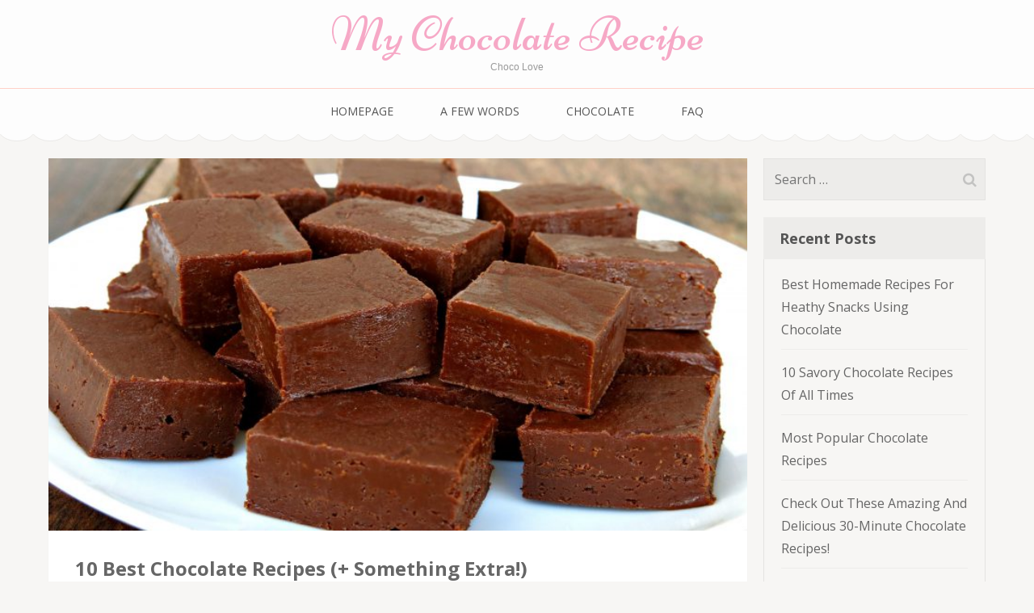

--- FILE ---
content_type: text/html; charset=UTF-8
request_url: https://www.mychocolaterecipe.com/10-best-chocolate-recipes/
body_size: 13908
content:
<!DOCTYPE html>
<html lang="en-US">
<head itemscope itemtype="https://schema.org/WebSite">
<meta charset="UTF-8">
<meta name="viewport" content="width=device-width, initial-scale=1">
<link rel="profile" href="https://gmpg.org/xfn/11">
<link rel="pingback" href="https://www.mychocolaterecipe.com/xmlrpc.php">

<meta name='robots' content='index, follow, max-image-preview:large, max-snippet:-1, max-video-preview:-1' />
	<style>img:is([sizes="auto" i], [sizes^="auto," i]) { contain-intrinsic-size: 3000px 1500px }</style>
	
	<!-- This site is optimized with the Yoast SEO plugin v23.0 - https://yoast.com/wordpress/plugins/seo/ -->
	<title>10 Best Chocolate Recipes (+ Something Extra!) - My Chocolate Recipe</title>
	<link rel="canonical" href="https://www.mychocolaterecipe.com/10-best-chocolate-recipes/" />
	<meta property="og:locale" content="en_US" />
	<meta property="og:type" content="article" />
	<meta property="og:title" content="10 Best Chocolate Recipes (+ Something Extra!) - My Chocolate Recipe" />
	<meta property="og:description" content="It is irrespective of the profile or age of an individual that makes them go weak on their knees for gourmet chocolates.  Chocolate makes several incredible recipes that will not only pamper your taste buds but will fill your heart with joy and pleasure. The paragraphs underneath shall discuss a &hellip;" />
	<meta property="og:url" content="https://www.mychocolaterecipe.com/10-best-chocolate-recipes/" />
	<meta property="og:site_name" content="My Chocolate Recipe" />
	<meta property="article:published_time" content="2017-04-02T04:00:31+00:00" />
	<meta property="article:modified_time" content="2025-04-27T09:08:09+00:00" />
	<meta property="og:image" content="https://www.mychocolaterecipe.com/wp-content/uploads/2017/02/Chocolate-Fudge.jpg" />
	<meta property="og:image:width" content="2800" />
	<meta property="og:image:height" content="1574" />
	<meta property="og:image:type" content="image/jpeg" />
	<meta name="author" content="ChocolateLover" />
	<meta name="twitter:card" content="summary_large_image" />
	<meta name="twitter:label1" content="Written by" />
	<meta name="twitter:data1" content="ChocolateLover" />
	<meta name="twitter:label2" content="Est. reading time" />
	<meta name="twitter:data2" content="3 minutes" />
	<script type="application/ld+json" class="yoast-schema-graph">{"@context":"https://schema.org","@graph":[{"@type":"WebPage","@id":"https://www.mychocolaterecipe.com/10-best-chocolate-recipes/","url":"https://www.mychocolaterecipe.com/10-best-chocolate-recipes/","name":"10 Best Chocolate Recipes (+ Something Extra!) - My Chocolate Recipe","isPartOf":{"@id":"https://www.mychocolaterecipe.com/#website"},"primaryImageOfPage":{"@id":"https://www.mychocolaterecipe.com/10-best-chocolate-recipes/#primaryimage"},"image":{"@id":"https://www.mychocolaterecipe.com/10-best-chocolate-recipes/#primaryimage"},"thumbnailUrl":"https://www.mychocolaterecipe.com/wp-content/uploads/2017/02/Chocolate-Fudge.jpg","datePublished":"2017-04-02T04:00:31+00:00","dateModified":"2025-04-27T09:08:09+00:00","author":{"@id":"https://www.mychocolaterecipe.com/#/schema/person/defb8c2f07c8561ba8c8630647aed23e"},"breadcrumb":{"@id":"https://www.mychocolaterecipe.com/10-best-chocolate-recipes/#breadcrumb"},"inLanguage":"en-US","potentialAction":[{"@type":"ReadAction","target":["https://www.mychocolaterecipe.com/10-best-chocolate-recipes/"]}]},{"@type":"ImageObject","inLanguage":"en-US","@id":"https://www.mychocolaterecipe.com/10-best-chocolate-recipes/#primaryimage","url":"https://www.mychocolaterecipe.com/wp-content/uploads/2017/02/Chocolate-Fudge.jpg","contentUrl":"https://www.mychocolaterecipe.com/wp-content/uploads/2017/02/Chocolate-Fudge.jpg","width":2800,"height":1574},{"@type":"BreadcrumbList","@id":"https://www.mychocolaterecipe.com/10-best-chocolate-recipes/#breadcrumb","itemListElement":[{"@type":"ListItem","position":1,"name":"Home","item":"https://www.mychocolaterecipe.com/"},{"@type":"ListItem","position":2,"name":"10 Best Chocolate Recipes (+ Something Extra!)"}]},{"@type":"WebSite","@id":"https://www.mychocolaterecipe.com/#website","url":"https://www.mychocolaterecipe.com/","name":"My Chocolate Recipe","description":"Choco Love","potentialAction":[{"@type":"SearchAction","target":{"@type":"EntryPoint","urlTemplate":"https://www.mychocolaterecipe.com/?s={search_term_string}"},"query-input":"required name=search_term_string"}],"inLanguage":"en-US"},{"@type":"Person","@id":"https://www.mychocolaterecipe.com/#/schema/person/defb8c2f07c8561ba8c8630647aed23e","name":"ChocolateLover","image":{"@type":"ImageObject","inLanguage":"en-US","@id":"https://www.mychocolaterecipe.com/#/schema/person/image/","url":"https://www.mychocolaterecipe.com/wp-content/uploads/2017/01/chocolate-lover-150x150.jpg","contentUrl":"https://www.mychocolaterecipe.com/wp-content/uploads/2017/01/chocolate-lover-150x150.jpg","caption":"ChocolateLover"},"description":"If you have somehow managed to reach here, we bet you love chocolates! Anyway, who doesn’t! When you love something, you want to know all about it, you want to gain all the knowledge you can about that particular thing. And when it’s chocolate, the temptations are doubled.","url":"https://www.mychocolaterecipe.com/author/chocolatelover/"}]}</script>
	<!-- / Yoast SEO plugin. -->


<link rel='dns-prefetch' href='//fonts.googleapis.com' />
<link rel="alternate" type="application/rss+xml" title="My Chocolate Recipe &raquo; Feed" href="https://www.mychocolaterecipe.com/feed/" />
<link rel="alternate" type="application/rss+xml" title="My Chocolate Recipe &raquo; Comments Feed" href="https://www.mychocolaterecipe.com/comments/feed/" />
<script type="text/javascript">
/* <![CDATA[ */
window._wpemojiSettings = {"baseUrl":"https:\/\/s.w.org\/images\/core\/emoji\/16.0.1\/72x72\/","ext":".png","svgUrl":"https:\/\/s.w.org\/images\/core\/emoji\/16.0.1\/svg\/","svgExt":".svg","source":{"concatemoji":"https:\/\/www.mychocolaterecipe.com\/wp-includes\/js\/wp-emoji-release.min.js?ver=6.8.3"}};
/*! This file is auto-generated */
!function(s,n){var o,i,e;function c(e){try{var t={supportTests:e,timestamp:(new Date).valueOf()};sessionStorage.setItem(o,JSON.stringify(t))}catch(e){}}function p(e,t,n){e.clearRect(0,0,e.canvas.width,e.canvas.height),e.fillText(t,0,0);var t=new Uint32Array(e.getImageData(0,0,e.canvas.width,e.canvas.height).data),a=(e.clearRect(0,0,e.canvas.width,e.canvas.height),e.fillText(n,0,0),new Uint32Array(e.getImageData(0,0,e.canvas.width,e.canvas.height).data));return t.every(function(e,t){return e===a[t]})}function u(e,t){e.clearRect(0,0,e.canvas.width,e.canvas.height),e.fillText(t,0,0);for(var n=e.getImageData(16,16,1,1),a=0;a<n.data.length;a++)if(0!==n.data[a])return!1;return!0}function f(e,t,n,a){switch(t){case"flag":return n(e,"\ud83c\udff3\ufe0f\u200d\u26a7\ufe0f","\ud83c\udff3\ufe0f\u200b\u26a7\ufe0f")?!1:!n(e,"\ud83c\udde8\ud83c\uddf6","\ud83c\udde8\u200b\ud83c\uddf6")&&!n(e,"\ud83c\udff4\udb40\udc67\udb40\udc62\udb40\udc65\udb40\udc6e\udb40\udc67\udb40\udc7f","\ud83c\udff4\u200b\udb40\udc67\u200b\udb40\udc62\u200b\udb40\udc65\u200b\udb40\udc6e\u200b\udb40\udc67\u200b\udb40\udc7f");case"emoji":return!a(e,"\ud83e\udedf")}return!1}function g(e,t,n,a){var r="undefined"!=typeof WorkerGlobalScope&&self instanceof WorkerGlobalScope?new OffscreenCanvas(300,150):s.createElement("canvas"),o=r.getContext("2d",{willReadFrequently:!0}),i=(o.textBaseline="top",o.font="600 32px Arial",{});return e.forEach(function(e){i[e]=t(o,e,n,a)}),i}function t(e){var t=s.createElement("script");t.src=e,t.defer=!0,s.head.appendChild(t)}"undefined"!=typeof Promise&&(o="wpEmojiSettingsSupports",i=["flag","emoji"],n.supports={everything:!0,everythingExceptFlag:!0},e=new Promise(function(e){s.addEventListener("DOMContentLoaded",e,{once:!0})}),new Promise(function(t){var n=function(){try{var e=JSON.parse(sessionStorage.getItem(o));if("object"==typeof e&&"number"==typeof e.timestamp&&(new Date).valueOf()<e.timestamp+604800&&"object"==typeof e.supportTests)return e.supportTests}catch(e){}return null}();if(!n){if("undefined"!=typeof Worker&&"undefined"!=typeof OffscreenCanvas&&"undefined"!=typeof URL&&URL.createObjectURL&&"undefined"!=typeof Blob)try{var e="postMessage("+g.toString()+"("+[JSON.stringify(i),f.toString(),p.toString(),u.toString()].join(",")+"));",a=new Blob([e],{type:"text/javascript"}),r=new Worker(URL.createObjectURL(a),{name:"wpTestEmojiSupports"});return void(r.onmessage=function(e){c(n=e.data),r.terminate(),t(n)})}catch(e){}c(n=g(i,f,p,u))}t(n)}).then(function(e){for(var t in e)n.supports[t]=e[t],n.supports.everything=n.supports.everything&&n.supports[t],"flag"!==t&&(n.supports.everythingExceptFlag=n.supports.everythingExceptFlag&&n.supports[t]);n.supports.everythingExceptFlag=n.supports.everythingExceptFlag&&!n.supports.flag,n.DOMReady=!1,n.readyCallback=function(){n.DOMReady=!0}}).then(function(){return e}).then(function(){var e;n.supports.everything||(n.readyCallback(),(e=n.source||{}).concatemoji?t(e.concatemoji):e.wpemoji&&e.twemoji&&(t(e.twemoji),t(e.wpemoji)))}))}((window,document),window._wpemojiSettings);
/* ]]> */
</script>
<style id='wp-emoji-styles-inline-css' type='text/css'>

	img.wp-smiley, img.emoji {
		display: inline !important;
		border: none !important;
		box-shadow: none !important;
		height: 1em !important;
		width: 1em !important;
		margin: 0 0.07em !important;
		vertical-align: -0.1em !important;
		background: none !important;
		padding: 0 !important;
	}
</style>
<link rel='stylesheet' id='wp-block-library-css' href='https://www.mychocolaterecipe.com/wp-includes/css/dist/block-library/style.min.css?ver=6.8.3' type='text/css' media='all' />
<style id='classic-theme-styles-inline-css' type='text/css'>
/*! This file is auto-generated */
.wp-block-button__link{color:#fff;background-color:#32373c;border-radius:9999px;box-shadow:none;text-decoration:none;padding:calc(.667em + 2px) calc(1.333em + 2px);font-size:1.125em}.wp-block-file__button{background:#32373c;color:#fff;text-decoration:none}
</style>
<style id='global-styles-inline-css' type='text/css'>
:root{--wp--preset--aspect-ratio--square: 1;--wp--preset--aspect-ratio--4-3: 4/3;--wp--preset--aspect-ratio--3-4: 3/4;--wp--preset--aspect-ratio--3-2: 3/2;--wp--preset--aspect-ratio--2-3: 2/3;--wp--preset--aspect-ratio--16-9: 16/9;--wp--preset--aspect-ratio--9-16: 9/16;--wp--preset--color--black: #000000;--wp--preset--color--cyan-bluish-gray: #abb8c3;--wp--preset--color--white: #ffffff;--wp--preset--color--pale-pink: #f78da7;--wp--preset--color--vivid-red: #cf2e2e;--wp--preset--color--luminous-vivid-orange: #ff6900;--wp--preset--color--luminous-vivid-amber: #fcb900;--wp--preset--color--light-green-cyan: #7bdcb5;--wp--preset--color--vivid-green-cyan: #00d084;--wp--preset--color--pale-cyan-blue: #8ed1fc;--wp--preset--color--vivid-cyan-blue: #0693e3;--wp--preset--color--vivid-purple: #9b51e0;--wp--preset--gradient--vivid-cyan-blue-to-vivid-purple: linear-gradient(135deg,rgba(6,147,227,1) 0%,rgb(155,81,224) 100%);--wp--preset--gradient--light-green-cyan-to-vivid-green-cyan: linear-gradient(135deg,rgb(122,220,180) 0%,rgb(0,208,130) 100%);--wp--preset--gradient--luminous-vivid-amber-to-luminous-vivid-orange: linear-gradient(135deg,rgba(252,185,0,1) 0%,rgba(255,105,0,1) 100%);--wp--preset--gradient--luminous-vivid-orange-to-vivid-red: linear-gradient(135deg,rgba(255,105,0,1) 0%,rgb(207,46,46) 100%);--wp--preset--gradient--very-light-gray-to-cyan-bluish-gray: linear-gradient(135deg,rgb(238,238,238) 0%,rgb(169,184,195) 100%);--wp--preset--gradient--cool-to-warm-spectrum: linear-gradient(135deg,rgb(74,234,220) 0%,rgb(151,120,209) 20%,rgb(207,42,186) 40%,rgb(238,44,130) 60%,rgb(251,105,98) 80%,rgb(254,248,76) 100%);--wp--preset--gradient--blush-light-purple: linear-gradient(135deg,rgb(255,206,236) 0%,rgb(152,150,240) 100%);--wp--preset--gradient--blush-bordeaux: linear-gradient(135deg,rgb(254,205,165) 0%,rgb(254,45,45) 50%,rgb(107,0,62) 100%);--wp--preset--gradient--luminous-dusk: linear-gradient(135deg,rgb(255,203,112) 0%,rgb(199,81,192) 50%,rgb(65,88,208) 100%);--wp--preset--gradient--pale-ocean: linear-gradient(135deg,rgb(255,245,203) 0%,rgb(182,227,212) 50%,rgb(51,167,181) 100%);--wp--preset--gradient--electric-grass: linear-gradient(135deg,rgb(202,248,128) 0%,rgb(113,206,126) 100%);--wp--preset--gradient--midnight: linear-gradient(135deg,rgb(2,3,129) 0%,rgb(40,116,252) 100%);--wp--preset--font-size--small: 13px;--wp--preset--font-size--medium: 20px;--wp--preset--font-size--large: 36px;--wp--preset--font-size--x-large: 42px;--wp--preset--spacing--20: 0.44rem;--wp--preset--spacing--30: 0.67rem;--wp--preset--spacing--40: 1rem;--wp--preset--spacing--50: 1.5rem;--wp--preset--spacing--60: 2.25rem;--wp--preset--spacing--70: 3.38rem;--wp--preset--spacing--80: 5.06rem;--wp--preset--shadow--natural: 6px 6px 9px rgba(0, 0, 0, 0.2);--wp--preset--shadow--deep: 12px 12px 50px rgba(0, 0, 0, 0.4);--wp--preset--shadow--sharp: 6px 6px 0px rgba(0, 0, 0, 0.2);--wp--preset--shadow--outlined: 6px 6px 0px -3px rgba(255, 255, 255, 1), 6px 6px rgba(0, 0, 0, 1);--wp--preset--shadow--crisp: 6px 6px 0px rgba(0, 0, 0, 1);}:where(.is-layout-flex){gap: 0.5em;}:where(.is-layout-grid){gap: 0.5em;}body .is-layout-flex{display: flex;}.is-layout-flex{flex-wrap: wrap;align-items: center;}.is-layout-flex > :is(*, div){margin: 0;}body .is-layout-grid{display: grid;}.is-layout-grid > :is(*, div){margin: 0;}:where(.wp-block-columns.is-layout-flex){gap: 2em;}:where(.wp-block-columns.is-layout-grid){gap: 2em;}:where(.wp-block-post-template.is-layout-flex){gap: 1.25em;}:where(.wp-block-post-template.is-layout-grid){gap: 1.25em;}.has-black-color{color: var(--wp--preset--color--black) !important;}.has-cyan-bluish-gray-color{color: var(--wp--preset--color--cyan-bluish-gray) !important;}.has-white-color{color: var(--wp--preset--color--white) !important;}.has-pale-pink-color{color: var(--wp--preset--color--pale-pink) !important;}.has-vivid-red-color{color: var(--wp--preset--color--vivid-red) !important;}.has-luminous-vivid-orange-color{color: var(--wp--preset--color--luminous-vivid-orange) !important;}.has-luminous-vivid-amber-color{color: var(--wp--preset--color--luminous-vivid-amber) !important;}.has-light-green-cyan-color{color: var(--wp--preset--color--light-green-cyan) !important;}.has-vivid-green-cyan-color{color: var(--wp--preset--color--vivid-green-cyan) !important;}.has-pale-cyan-blue-color{color: var(--wp--preset--color--pale-cyan-blue) !important;}.has-vivid-cyan-blue-color{color: var(--wp--preset--color--vivid-cyan-blue) !important;}.has-vivid-purple-color{color: var(--wp--preset--color--vivid-purple) !important;}.has-black-background-color{background-color: var(--wp--preset--color--black) !important;}.has-cyan-bluish-gray-background-color{background-color: var(--wp--preset--color--cyan-bluish-gray) !important;}.has-white-background-color{background-color: var(--wp--preset--color--white) !important;}.has-pale-pink-background-color{background-color: var(--wp--preset--color--pale-pink) !important;}.has-vivid-red-background-color{background-color: var(--wp--preset--color--vivid-red) !important;}.has-luminous-vivid-orange-background-color{background-color: var(--wp--preset--color--luminous-vivid-orange) !important;}.has-luminous-vivid-amber-background-color{background-color: var(--wp--preset--color--luminous-vivid-amber) !important;}.has-light-green-cyan-background-color{background-color: var(--wp--preset--color--light-green-cyan) !important;}.has-vivid-green-cyan-background-color{background-color: var(--wp--preset--color--vivid-green-cyan) !important;}.has-pale-cyan-blue-background-color{background-color: var(--wp--preset--color--pale-cyan-blue) !important;}.has-vivid-cyan-blue-background-color{background-color: var(--wp--preset--color--vivid-cyan-blue) !important;}.has-vivid-purple-background-color{background-color: var(--wp--preset--color--vivid-purple) !important;}.has-black-border-color{border-color: var(--wp--preset--color--black) !important;}.has-cyan-bluish-gray-border-color{border-color: var(--wp--preset--color--cyan-bluish-gray) !important;}.has-white-border-color{border-color: var(--wp--preset--color--white) !important;}.has-pale-pink-border-color{border-color: var(--wp--preset--color--pale-pink) !important;}.has-vivid-red-border-color{border-color: var(--wp--preset--color--vivid-red) !important;}.has-luminous-vivid-orange-border-color{border-color: var(--wp--preset--color--luminous-vivid-orange) !important;}.has-luminous-vivid-amber-border-color{border-color: var(--wp--preset--color--luminous-vivid-amber) !important;}.has-light-green-cyan-border-color{border-color: var(--wp--preset--color--light-green-cyan) !important;}.has-vivid-green-cyan-border-color{border-color: var(--wp--preset--color--vivid-green-cyan) !important;}.has-pale-cyan-blue-border-color{border-color: var(--wp--preset--color--pale-cyan-blue) !important;}.has-vivid-cyan-blue-border-color{border-color: var(--wp--preset--color--vivid-cyan-blue) !important;}.has-vivid-purple-border-color{border-color: var(--wp--preset--color--vivid-purple) !important;}.has-vivid-cyan-blue-to-vivid-purple-gradient-background{background: var(--wp--preset--gradient--vivid-cyan-blue-to-vivid-purple) !important;}.has-light-green-cyan-to-vivid-green-cyan-gradient-background{background: var(--wp--preset--gradient--light-green-cyan-to-vivid-green-cyan) !important;}.has-luminous-vivid-amber-to-luminous-vivid-orange-gradient-background{background: var(--wp--preset--gradient--luminous-vivid-amber-to-luminous-vivid-orange) !important;}.has-luminous-vivid-orange-to-vivid-red-gradient-background{background: var(--wp--preset--gradient--luminous-vivid-orange-to-vivid-red) !important;}.has-very-light-gray-to-cyan-bluish-gray-gradient-background{background: var(--wp--preset--gradient--very-light-gray-to-cyan-bluish-gray) !important;}.has-cool-to-warm-spectrum-gradient-background{background: var(--wp--preset--gradient--cool-to-warm-spectrum) !important;}.has-blush-light-purple-gradient-background{background: var(--wp--preset--gradient--blush-light-purple) !important;}.has-blush-bordeaux-gradient-background{background: var(--wp--preset--gradient--blush-bordeaux) !important;}.has-luminous-dusk-gradient-background{background: var(--wp--preset--gradient--luminous-dusk) !important;}.has-pale-ocean-gradient-background{background: var(--wp--preset--gradient--pale-ocean) !important;}.has-electric-grass-gradient-background{background: var(--wp--preset--gradient--electric-grass) !important;}.has-midnight-gradient-background{background: var(--wp--preset--gradient--midnight) !important;}.has-small-font-size{font-size: var(--wp--preset--font-size--small) !important;}.has-medium-font-size{font-size: var(--wp--preset--font-size--medium) !important;}.has-large-font-size{font-size: var(--wp--preset--font-size--large) !important;}.has-x-large-font-size{font-size: var(--wp--preset--font-size--x-large) !important;}
:where(.wp-block-post-template.is-layout-flex){gap: 1.25em;}:where(.wp-block-post-template.is-layout-grid){gap: 1.25em;}
:where(.wp-block-columns.is-layout-flex){gap: 2em;}:where(.wp-block-columns.is-layout-grid){gap: 2em;}
:root :where(.wp-block-pullquote){font-size: 1.5em;line-height: 1.6;}
</style>
<link rel='stylesheet' id='lptw-style-css' href='https://www.mychocolaterecipe.com/wp-content/plugins/advanced-recent-posts/lptw-recent-posts.css?ver=6.8.3' type='text/css' media='all' />
<link rel='stylesheet' id='ppress-frontend-css' href='https://www.mychocolaterecipe.com/wp-content/plugins/wp-user-avatar/assets/css/frontend.min.css?ver=4.15.11' type='text/css' media='all' />
<link rel='stylesheet' id='ppress-flatpickr-css' href='https://www.mychocolaterecipe.com/wp-content/plugins/wp-user-avatar/assets/flatpickr/flatpickr.min.css?ver=4.15.11' type='text/css' media='all' />
<link rel='stylesheet' id='ppress-select2-css' href='https://www.mychocolaterecipe.com/wp-content/plugins/wp-user-avatar/assets/select2/select2.min.css?ver=6.8.3' type='text/css' media='all' />
<link rel='stylesheet' id='animate-css' href='https://www.mychocolaterecipe.com/wp-content/themes/bakes-and-cakes/css/animate.min.css?ver=6.8.3' type='text/css' media='all' />
<link rel='stylesheet' id='owl-carousel-css' href='https://www.mychocolaterecipe.com/wp-content/themes/bakes-and-cakes/css/owl.carousel.min.css?ver=6.8.3' type='text/css' media='all' />
<link rel='stylesheet' id='bakes-and-cakes-google-fonts-css' href='https://fonts.googleapis.com/css?family=Open+Sans%3A400%2C400italic%2C700%7CNiconne&#038;ver=6.8.3#038;display=fallback' type='text/css' media='all' />
<link rel='stylesheet' id='bakes-and-cakes-style-css' href='https://www.mychocolaterecipe.com/wp-content/themes/bakes-and-cakes/style.css?ver=1.2.6' type='text/css' media='all' />
<script type="text/javascript" src="https://www.mychocolaterecipe.com/wp-includes/js/jquery/jquery.min.js?ver=3.7.1" id="jquery-core-js"></script>
<script type="text/javascript" src="https://www.mychocolaterecipe.com/wp-includes/js/jquery/jquery-migrate.min.js?ver=3.4.1" id="jquery-migrate-js"></script>
<script type="text/javascript" src="https://www.mychocolaterecipe.com/wp-content/plugins/wp-user-avatar/assets/flatpickr/flatpickr.min.js?ver=4.15.11" id="ppress-flatpickr-js"></script>
<script type="text/javascript" src="https://www.mychocolaterecipe.com/wp-content/plugins/wp-user-avatar/assets/select2/select2.min.js?ver=4.15.11" id="ppress-select2-js"></script>
<link rel="https://api.w.org/" href="https://www.mychocolaterecipe.com/wp-json/" /><link rel="alternate" title="JSON" type="application/json" href="https://www.mychocolaterecipe.com/wp-json/wp/v2/posts/55" /><link rel="EditURI" type="application/rsd+xml" title="RSD" href="https://www.mychocolaterecipe.com/xmlrpc.php?rsd" />
<link rel='shortlink' href='https://www.mychocolaterecipe.com/?p=55' />
<link rel="alternate" title="oEmbed (JSON)" type="application/json+oembed" href="https://www.mychocolaterecipe.com/wp-json/oembed/1.0/embed?url=https%3A%2F%2Fwww.mychocolaterecipe.com%2F10-best-chocolate-recipes%2F" />
<link rel="alternate" title="oEmbed (XML)" type="text/xml+oembed" href="https://www.mychocolaterecipe.com/wp-json/oembed/1.0/embed?url=https%3A%2F%2Fwww.mychocolaterecipe.com%2F10-best-chocolate-recipes%2F&#038;format=xml" />
<style type="text/css">.recentcomments a{display:inline !important;padding:0 !important;margin:0 !important;}</style><style type="text/css">.saboxplugin-wrap{-webkit-box-sizing:border-box;-moz-box-sizing:border-box;-ms-box-sizing:border-box;box-sizing:border-box;border:1px solid #eee;width:100%;clear:both;display:block;overflow:hidden;word-wrap:break-word;position:relative}.saboxplugin-wrap .saboxplugin-gravatar{float:left;padding:0 20px 20px 20px}.saboxplugin-wrap .saboxplugin-gravatar img{max-width:100px;height:auto;border-radius:0;}.saboxplugin-wrap .saboxplugin-authorname{font-size:18px;line-height:1;margin:20px 0 0 20px;display:block}.saboxplugin-wrap .saboxplugin-authorname a{text-decoration:none}.saboxplugin-wrap .saboxplugin-authorname a:focus{outline:0}.saboxplugin-wrap .saboxplugin-desc{display:block;margin:5px 20px}.saboxplugin-wrap .saboxplugin-desc a{text-decoration:underline}.saboxplugin-wrap .saboxplugin-desc p{margin:5px 0 12px}.saboxplugin-wrap .saboxplugin-web{margin:0 20px 15px;text-align:left}.saboxplugin-wrap .sab-web-position{text-align:right}.saboxplugin-wrap .saboxplugin-web a{color:#ccc;text-decoration:none}.saboxplugin-wrap .saboxplugin-socials{position:relative;display:block;background:#fcfcfc;padding:5px;border-top:1px solid #eee}.saboxplugin-wrap .saboxplugin-socials a svg{width:20px;height:20px}.saboxplugin-wrap .saboxplugin-socials a svg .st2{fill:#fff; transform-origin:center center;}.saboxplugin-wrap .saboxplugin-socials a svg .st1{fill:rgba(0,0,0,.3)}.saboxplugin-wrap .saboxplugin-socials a:hover{opacity:.8;-webkit-transition:opacity .4s;-moz-transition:opacity .4s;-o-transition:opacity .4s;transition:opacity .4s;box-shadow:none!important;-webkit-box-shadow:none!important}.saboxplugin-wrap .saboxplugin-socials .saboxplugin-icon-color{box-shadow:none;padding:0;border:0;-webkit-transition:opacity .4s;-moz-transition:opacity .4s;-o-transition:opacity .4s;transition:opacity .4s;display:inline-block;color:#fff;font-size:0;text-decoration:inherit;margin:5px;-webkit-border-radius:0;-moz-border-radius:0;-ms-border-radius:0;-o-border-radius:0;border-radius:0;overflow:hidden}.saboxplugin-wrap .saboxplugin-socials .saboxplugin-icon-grey{text-decoration:inherit;box-shadow:none;position:relative;display:-moz-inline-stack;display:inline-block;vertical-align:middle;zoom:1;margin:10px 5px;color:#444;fill:#444}.clearfix:after,.clearfix:before{content:' ';display:table;line-height:0;clear:both}.ie7 .clearfix{zoom:1}.saboxplugin-socials.sabox-colored .saboxplugin-icon-color .sab-twitch{border-color:#38245c}.saboxplugin-socials.sabox-colored .saboxplugin-icon-color .sab-addthis{border-color:#e91c00}.saboxplugin-socials.sabox-colored .saboxplugin-icon-color .sab-behance{border-color:#003eb0}.saboxplugin-socials.sabox-colored .saboxplugin-icon-color .sab-delicious{border-color:#06c}.saboxplugin-socials.sabox-colored .saboxplugin-icon-color .sab-deviantart{border-color:#036824}.saboxplugin-socials.sabox-colored .saboxplugin-icon-color .sab-digg{border-color:#00327c}.saboxplugin-socials.sabox-colored .saboxplugin-icon-color .sab-dribbble{border-color:#ba1655}.saboxplugin-socials.sabox-colored .saboxplugin-icon-color .sab-facebook{border-color:#1e2e4f}.saboxplugin-socials.sabox-colored .saboxplugin-icon-color .sab-flickr{border-color:#003576}.saboxplugin-socials.sabox-colored .saboxplugin-icon-color .sab-github{border-color:#264874}.saboxplugin-socials.sabox-colored .saboxplugin-icon-color .sab-google{border-color:#0b51c5}.saboxplugin-socials.sabox-colored .saboxplugin-icon-color .sab-googleplus{border-color:#96271a}.saboxplugin-socials.sabox-colored .saboxplugin-icon-color .sab-html5{border-color:#902e13}.saboxplugin-socials.sabox-colored .saboxplugin-icon-color .sab-instagram{border-color:#1630aa}.saboxplugin-socials.sabox-colored .saboxplugin-icon-color .sab-linkedin{border-color:#00344f}.saboxplugin-socials.sabox-colored .saboxplugin-icon-color .sab-pinterest{border-color:#5b040e}.saboxplugin-socials.sabox-colored .saboxplugin-icon-color .sab-reddit{border-color:#992900}.saboxplugin-socials.sabox-colored .saboxplugin-icon-color .sab-rss{border-color:#a43b0a}.saboxplugin-socials.sabox-colored .saboxplugin-icon-color .sab-sharethis{border-color:#5d8420}.saboxplugin-socials.sabox-colored .saboxplugin-icon-color .sab-skype{border-color:#00658a}.saboxplugin-socials.sabox-colored .saboxplugin-icon-color .sab-soundcloud{border-color:#995200}.saboxplugin-socials.sabox-colored .saboxplugin-icon-color .sab-spotify{border-color:#0f612c}.saboxplugin-socials.sabox-colored .saboxplugin-icon-color .sab-stackoverflow{border-color:#a95009}.saboxplugin-socials.sabox-colored .saboxplugin-icon-color .sab-steam{border-color:#006388}.saboxplugin-socials.sabox-colored .saboxplugin-icon-color .sab-user_email{border-color:#b84e05}.saboxplugin-socials.sabox-colored .saboxplugin-icon-color .sab-stumbleUpon{border-color:#9b280e}.saboxplugin-socials.sabox-colored .saboxplugin-icon-color .sab-tumblr{border-color:#10151b}.saboxplugin-socials.sabox-colored .saboxplugin-icon-color .sab-twitter{border-color:#0967a0}.saboxplugin-socials.sabox-colored .saboxplugin-icon-color .sab-vimeo{border-color:#0d7091}.saboxplugin-socials.sabox-colored .saboxplugin-icon-color .sab-windows{border-color:#003f71}.saboxplugin-socials.sabox-colored .saboxplugin-icon-color .sab-whatsapp{border-color:#003f71}.saboxplugin-socials.sabox-colored .saboxplugin-icon-color .sab-wordpress{border-color:#0f3647}.saboxplugin-socials.sabox-colored .saboxplugin-icon-color .sab-yahoo{border-color:#14002d}.saboxplugin-socials.sabox-colored .saboxplugin-icon-color .sab-youtube{border-color:#900}.saboxplugin-socials.sabox-colored .saboxplugin-icon-color .sab-xing{border-color:#000202}.saboxplugin-socials.sabox-colored .saboxplugin-icon-color .sab-mixcloud{border-color:#2475a0}.saboxplugin-socials.sabox-colored .saboxplugin-icon-color .sab-vk{border-color:#243549}.saboxplugin-socials.sabox-colored .saboxplugin-icon-color .sab-medium{border-color:#00452c}.saboxplugin-socials.sabox-colored .saboxplugin-icon-color .sab-quora{border-color:#420e00}.saboxplugin-socials.sabox-colored .saboxplugin-icon-color .sab-meetup{border-color:#9b181c}.saboxplugin-socials.sabox-colored .saboxplugin-icon-color .sab-goodreads{border-color:#000}.saboxplugin-socials.sabox-colored .saboxplugin-icon-color .sab-snapchat{border-color:#999700}.saboxplugin-socials.sabox-colored .saboxplugin-icon-color .sab-500px{border-color:#00557f}.saboxplugin-socials.sabox-colored .saboxplugin-icon-color .sab-mastodont{border-color:#185886}.sabox-plus-item{margin-bottom:20px}@media screen and (max-width:480px){.saboxplugin-wrap{text-align:center}.saboxplugin-wrap .saboxplugin-gravatar{float:none;padding:20px 0;text-align:center;margin:0 auto;display:block}.saboxplugin-wrap .saboxplugin-gravatar img{float:none;display:inline-block;display:-moz-inline-stack;vertical-align:middle;zoom:1}.saboxplugin-wrap .saboxplugin-desc{margin:0 10px 20px;text-align:center}.saboxplugin-wrap .saboxplugin-authorname{text-align:center;margin:10px 0 20px}}body .saboxplugin-authorname a,body .saboxplugin-authorname a:hover{box-shadow:none;-webkit-box-shadow:none}a.sab-profile-edit{font-size:16px!important;line-height:1!important}.sab-edit-settings a,a.sab-profile-edit{color:#0073aa!important;box-shadow:none!important;-webkit-box-shadow:none!important}.sab-edit-settings{margin-right:15px;position:absolute;right:0;z-index:2;bottom:10px;line-height:20px}.sab-edit-settings i{margin-left:5px}.saboxplugin-socials{line-height:1!important}.rtl .saboxplugin-wrap .saboxplugin-gravatar{float:right}.rtl .saboxplugin-wrap .saboxplugin-authorname{display:flex;align-items:center}.rtl .saboxplugin-wrap .saboxplugin-authorname .sab-profile-edit{margin-right:10px}.rtl .sab-edit-settings{right:auto;left:0}img.sab-custom-avatar{max-width:75px;}.saboxplugin-wrap {margin-top:0px; margin-bottom:0px; padding: 0px 0px }.saboxplugin-wrap .saboxplugin-authorname {font-size:18px; line-height:25px;}.saboxplugin-wrap .saboxplugin-desc p, .saboxplugin-wrap .saboxplugin-desc {font-size:14px !important; line-height:21px !important;}.saboxplugin-wrap .saboxplugin-web {font-size:14px;}.saboxplugin-wrap .saboxplugin-socials a svg {width:18px;height:18px;}</style>		<style type="text/css" id="wp-custom-css">
			#primary .post .entry-content h2 {
	font-size: 30px;
}

.site-footer a {color:pink !important;}		</style>
		</head>

<body class="wp-singular post-template-default single single-post postid-55 single-format-standard wp-theme-bakes-and-cakes" itemscope itemtype="https://schema.org/WebPage">
<div id="page" class="site">
	<a class="skip-link screen-reader-text" href="#acc-content">Skip to content (Press Enter)</a>
	<header id="masthead" class="site-header" role="banner" itemscope itemtype="https://schema.org/WPHeader">
	    <div class="header-t">
			  <div class="container">
				 <div class="site-branding" itemscope itemtype="https://schema.org/Organization">
    			              <div class="text-logo">
    			                      <p class="site-title" itemprop="name"><a href="https://www.mychocolaterecipe.com/" rel="home">My Chocolate Recipe</a></p>
                  				<p class="site-description" itemprop="description">Choco Love</p>
    			        </div>
    		</div><!-- .site-branding -->
        <button class="menu-opener" data-toggle-target=".main-menu-modal" data-toggle-body-class="showing-main-menu-modal" aria-expanded="false" data-set-focus=".close-main-nav-toggle">
          <span></span>
          <span></span>
          <span></span>
        </button>
			</div>
		</div>
    <div class="mobile-menu-wrapper">
      <nav id="mobile-site-navigation" class="main-navigation mobile-navigation">        
        <div class="primary-menu-list main-menu-modal cover-modal" data-modal-target-string=".main-menu-modal">
             <button class="close close-main-nav-toggle" data-toggle-target=".main-menu-modal" data-toggle-body-class="showing-main-menu-modal" aria-expanded="false" data-set-focus=".main-menu-modal"></button>
            <div class="mobile-menu" aria-label="Mobile">
                  <div class="menu-menu-1-container"><ul id="mobile-primary-menu" class="nav-menu main-menu-modal"><li id="menu-item-30" class="menu-item menu-item-type-post_type menu-item-object-page menu-item-home menu-item-30"><a href="https://www.mychocolaterecipe.com/">Homepage</a></li>
<li id="menu-item-33" class="menu-item menu-item-type-post_type menu-item-object-post menu-item-33"><a href="https://www.mychocolaterecipe.com/a-few-words/">A Few Words</a></li>
<li id="menu-item-31" class="menu-item menu-item-type-taxonomy menu-item-object-category menu-item-31"><a href="https://www.mychocolaterecipe.com/category/chocolate/">Chocolate</a></li>
<li id="menu-item-32" class="menu-item menu-item-type-post_type menu-item-object-post menu-item-32"><a href="https://www.mychocolaterecipe.com/faq/">FAQ</a></li>
</ul></div>            </div>
        </div>
      </nav><!-- #mobile-site-navigation -->
    </div>

		<nav id="site-navigation" class="main-navigation" role="navigation" itemscope itemtype="https://schema.org/SiteNavigationElement">
			<div class="menu-menu-1-container"><ul id="primary-menu" class="menu"><li class="menu-item menu-item-type-post_type menu-item-object-page menu-item-home menu-item-30"><a href="https://www.mychocolaterecipe.com/">Homepage</a></li>
<li class="menu-item menu-item-type-post_type menu-item-object-post menu-item-33"><a href="https://www.mychocolaterecipe.com/a-few-words/">A Few Words</a></li>
<li class="menu-item menu-item-type-taxonomy menu-item-object-category menu-item-31"><a href="https://www.mychocolaterecipe.com/category/chocolate/">Chocolate</a></li>
<li class="menu-item menu-item-type-post_type menu-item-object-post menu-item-32"><a href="https://www.mychocolaterecipe.com/faq/">FAQ</a></li>
</ul></div>		</nav><!-- #site-navigation -->
	</header><!-- #masthead -->

  <div id="acc-content"><div class="container"><div id="content" class="site-content">

	<div id="primary" class="content-area">
		<main id="main" class="site-main" role="main">

		<article id="post-55" class="post-55 post type-post status-publish format-standard has-post-thumbnail hentry category-recipes">

     <div class="post-thumbnail"><img width="750" height="400" src="https://www.mychocolaterecipe.com/wp-content/uploads/2017/02/Chocolate-Fudge-750x400.jpg" class="attachment-bakes-and-cakes-image size-bakes-and-cakes-image wp-post-image" alt="" itemprop="image" decoding="async" fetchpriority="high" /></div>    <div class="text-holder">
		<header class="entry-header">
			<h1 class="entry-title" itemprop="headline">10 Best Chocolate Recipes (+ Something Extra!)</h1>			<div class="entry-meta">
				<span class="posted-on"><a href="https://www.mychocolaterecipe.com/10-best-chocolate-recipes/" rel="bookmark"><time class="entry-date published updated" datetime="2017-04-02T04:00:31+00:00">April 2, 2017</time></a></span><span class="byline"> <span class="author vcard"><a class="url fn n" href="https://www.mychocolaterecipe.com/author/chocolatelover/">ChocolateLover</a></span></span><span class="tags"><a href="https://www.mychocolaterecipe.com/category/recipes/" rel="category tag">Recipes</a></span>			</div><!-- .entry-meta -->
					</header><!-- .entry-header -->

		<div class="entry-content" itemprop="text">
		<p>It is irrespective of the profile or age of an individual that makes them go weak on their knees for gourmet chocolates.  Chocolate makes several incredible recipes that will not only pamper your taste buds but will fill your heart with joy and pleasure. The paragraphs underneath shall discuss a few top chocolate recipes.</p>
<p>Now if you already have your dessert ready, you should take a moment to relax and enjoy the very fine content of <strong><a href="https://fakeinstructor.com">girls getting caught in strange situations while practicing their driving skills</a></strong>. But going back to the deliciousness. Here we go!</p>
<p><strong>Chocolate Fudge</strong></p>
<p>A classic conventional recipe with chocolates, this preparation will make you recall your childhood memories. Requiring the minimal ingredients and the least time and effort, this preparation comes as a treat for the taste buds and candies for the eyes. This is a wonderful recipe to entertain the uninformed guests.</p>
<p><strong>Bar Desert</strong></p>
<p>A lavishing and ravishing recipe that blends the exquisiteness in chocolate and ice cream, this recipe is truly worthy to be given a try. The sandwich with ice creams, filled with layers of chocolate and fudge sauce makes this recipe a food for gods.</p>
<p><strong>Chocolate Triffle</strong></p>
<p><img decoding="async" class="size-medium wp-image-57 alignright" src="https://www.mychocolaterecipe.com/wp-content/uploads/2017/02/Chocolate-Trifle-300x204.jpg" alt="" width="300" height="204" srcset="https://www.mychocolaterecipe.com/wp-content/uploads/2017/02/Chocolate-Trifle-300x204.jpg 300w, https://www.mychocolaterecipe.com/wp-content/uploads/2017/02/Chocolate-Trifle.jpg 640w" sizes="(max-width: 300px) 100vw, 300px" />Literary coming with the topping of red cherries on it, this recipe delights your eye and will fill your heart with joy as you nibble it. A minimalist preparation that appears ravishing and enticing, this recipe is relished by individuals of all ages.</p>
<p><strong>Éclair Cake</strong></p>
<p>A no-bake recipe for chocolate, the preparation utilizes graham crackers that enhance the appeal and attraction of the cake manifold. A perfect recipe for evening snacks as well as a handy solution to entertaining uninformed guests, this recipe is a gallant alternative to be given a try.  The best part is that this delicious recipe takes just about 10 minutes to get ready to be served.</p>
<p><strong>Cherry Cookies</strong></p>
<p>A minimalist preparation that comes with the commitment of heavenly taste, Cherry cookies promises you the best return for your time, money and efforts. The recipe takes lesser than 30 minutes time to get ready for serving.</p>
<p><strong>Classic chocolate Cake</strong></p>
<p>A classic and classy recipe for the parties, this preparation is a worthy option to opt for. Combining the health benefits in almond with the exquisite taste of chocolate, this is a perfect example of healthy and tasty foods.</p>
<p><strong>Lover’s cake</strong></p>
<p>Want to get into the heart of your beloved? Pick this recipe to accomplish your objective through the organ of taste. Topped with cherries, this is a perfect recipe to uphold your love and affection for the special person in your life.</p>
<p><strong>Brownies</strong></p>
<p><img decoding="async" class="size-medium wp-image-58 alignleft" src="https://www.mychocolaterecipe.com/wp-content/uploads/2017/02/fudge-brownies-1235430_640-300x179.jpg" alt="" width="300" height="179" srcset="https://www.mychocolaterecipe.com/wp-content/uploads/2017/02/fudge-brownies-1235430_640-300x179.jpg 300w, https://www.mychocolaterecipe.com/wp-content/uploads/2017/02/fudge-brownies-1235430_640.jpg 640w" sizes="(max-width: 300px) 100vw, 300px" />Fudgy inside and cakey outside, you win double deals, trying this recipe. Even if the look is extravagant, this is a minimalist preparation, taking the minimal ingredient, effort and time.</p>
<p><strong>Raspberry cheesecake</strong></p>
<p>This recipe is the healthiest way to reap the health benefits in raspberries, combining with the enticing taste of chocolate, making it a much-coveted preparation. Battered with creamy white chocolate, the cake will delight your eyes with its artsy appearance.</p>
<p><strong>Strawberries chocolate cake</strong></p>
<p>Plump strawberries coming coated with melted chocolate, this recipe is the perfect pick for the Valentine’s Day, wedding and wedding anniversaries.</p>
<p>Try the options listed above to relish the heavenly taste of chocolate. Be assured that the return for your time, money and effort will produce the most delightful outcome.</p>
<div class="saboxplugin-wrap" itemtype="http://schema.org/Person" itemscope itemprop="author"><div class="saboxplugin-tab"><div class="saboxplugin-gravatar"><img data-del="avatar" alt="ChocolateLover" src='https://www.mychocolaterecipe.com/wp-content/uploads/2017/01/chocolate-lover-150x150.jpg' class='avatar pp-user-avatar avatar-100 photo ' height='100' width='100'/></div><div class="saboxplugin-authorname"><a href="https://www.mychocolaterecipe.com/author/chocolatelover/" class="vcard author" rel="author"><span class="fn">ChocolateLover</span></a></div><div class="saboxplugin-desc"><div itemprop="description"><p>If you have somehow managed to reach here, we bet you love chocolates! Anyway, who doesn’t!  When you love something, you want to know all about it, you want to gain all the knowledge you can about that particular thing. And when it’s chocolate, the temptations are doubled.</p>
</div></div><div class="clearfix"></div></div></div>		</div><!-- .entry-content -->

	
		
	    <footer class="entry-footer">
			 
		</footer><!-- .entry-footer -->
	</div>

</article><!-- #post-## -->

	<nav class="navigation post-navigation" aria-label="Posts">
		<h2 class="screen-reader-text">Post navigation</h2>
		<div class="nav-links"><div class="nav-previous"><a href="https://www.mychocolaterecipe.com/3-amazing-recipes-using-chocolate/" rel="prev">3 Amazing Recipes Using Chocolate</a></div><div class="nav-next"><a href="https://www.mychocolaterecipe.com/recipe-didnt-work-bad-teens-get-punished/" rel="next">When Recipe Didn&#8217;t Work&#8230; Bad Teens Get Punished!</a></div></div>
	</nav>
		</main><!-- #main -->
	</div><!-- #primary -->


<aside id="secondary" class="widget-area" itemscope itemtype="https://schema.org/WPSideBar">
	<section id="search-2" class="widget widget_search"><form role="search" method="get" class="search-form" action="https://www.mychocolaterecipe.com/">
				<label>
					<span class="screen-reader-text">Search for:</span>
					<input type="search" class="search-field" placeholder="Search &hellip;" value="" name="s" />
				</label>
				<input type="submit" class="search-submit" value="Search" />
			</form></section>
		<section id="recent-posts-2" class="widget widget_recent_entries">
		<h2 class="widget-title">Recent Posts</h2>
		<ul>
											<li>
					<a href="https://www.mychocolaterecipe.com/best-homemade-recipes/">Best Homemade Recipes For Heathy Snacks Using Chocolate</a>
									</li>
											<li>
					<a href="https://www.mychocolaterecipe.com/savory-chocolate-recipes/">10 Savory Chocolate Recipes Of All Times</a>
									</li>
											<li>
					<a href="https://www.mychocolaterecipe.com/popular-chocolate-recipes/">Most Popular Chocolate Recipes</a>
									</li>
											<li>
					<a href="https://www.mychocolaterecipe.com/check-amazing-delicious-30-minute-chocolate-recipes/">Check Out These Amazing And Delicious 30-Minute Chocolate Recipes!</a>
									</li>
											<li>
					<a href="https://www.mychocolaterecipe.com/chocolate-good-lubed-series-better/">Chocolate Is Good, Lubed Series Is&#8230; Better!</a>
									</li>
					</ul>

		</section><section id="recent-comments-2" class="widget widget_recent_comments"><h2 class="widget-title">Recent Comments</h2><ul id="recentcomments"></ul></section><section id="archives-2" class="widget widget_archive"><h2 class="widget-title">Archives</h2>
			<ul>
					<li><a href='https://www.mychocolaterecipe.com/2019/12/'>December 2019</a></li>
	<li><a href='https://www.mychocolaterecipe.com/2019/05/'>May 2019</a></li>
	<li><a href='https://www.mychocolaterecipe.com/2018/05/'>May 2018</a></li>
	<li><a href='https://www.mychocolaterecipe.com/2018/02/'>February 2018</a></li>
	<li><a href='https://www.mychocolaterecipe.com/2017/10/'>October 2017</a></li>
	<li><a href='https://www.mychocolaterecipe.com/2017/09/'>September 2017</a></li>
	<li><a href='https://www.mychocolaterecipe.com/2017/08/'>August 2017</a></li>
	<li><a href='https://www.mychocolaterecipe.com/2017/04/'>April 2017</a></li>
	<li><a href='https://www.mychocolaterecipe.com/2017/02/'>February 2017</a></li>
	<li><a href='https://www.mychocolaterecipe.com/2017/01/'>January 2017</a></li>
	<li><a href='https://www.mychocolaterecipe.com/2016/12/'>December 2016</a></li>
			</ul>

			</section><section id="categories-2" class="widget widget_categories"><h2 class="widget-title">Categories</h2>
			<ul>
					<li class="cat-item cat-item-2"><a href="https://www.mychocolaterecipe.com/category/chocolate/">Chocolate</a>
</li>
	<li class="cat-item cat-item-1"><a href="https://www.mychocolaterecipe.com/category/others/">Others</a>
</li>
	<li class="cat-item cat-item-4"><a href="https://www.mychocolaterecipe.com/category/recipes/">Recipes</a>
</li>
			</ul>

			</section><section id="meta-2" class="widget widget_meta"><h2 class="widget-title">Meta</h2>
		<ul>
						<li><a rel="nofollow" href="https://www.mychocolaterecipe.com/wp-login.php">Log in</a></li>
			<li><a href="https://www.mychocolaterecipe.com/feed/">Entries feed</a></li>
			<li><a href="https://www.mychocolaterecipe.com/comments/feed/">Comments feed</a></li>

			<li><a href="https://wordpress.org/">WordPress.org</a></li>
		</ul>

		</section><section id="search-3" class="widget widget_search"><form role="search" method="get" class="search-form" action="https://www.mychocolaterecipe.com/">
				<label>
					<span class="screen-reader-text">Search for:</span>
					<input type="search" class="search-field" placeholder="Search &hellip;" value="" name="s" />
				</label>
				<input type="submit" class="search-submit" value="Search" />
			</form></section><section id="text-2" class="widget widget_text"><h2 class="widget-title">A Few Words</h2>			<div class="textwidget"><img src="https://www.mychocolaterecipe.com/wp-content/uploads/2017/01/chocolate-lover.jpg" width="100%">
If you have somehow managed to reach here, we bet you love chocolates! Anyway, who doesn’t!  When you love something, you want to know all about it, you want to gain all the knowledge you can about that particular thing. And when it’s chocolate, the temptations are doubled. </div>
		</section>		<section id="lptw-fluid-images-recent-posts-2" class="widget lptw_recent_posts_fluid_images_widget">		<h2 class="widget-title">Recent posts</h2>		<ul class="lptw-recent-posts-fluid-images-widget">
		        

			<li>
                				<div class="lptw-post-thumbnail">
                    <a href="https://www.mychocolaterecipe.com/best-homemade-recipes/" class="lptw-post-thumbnail-link"><div class="overlay overlay-light"><img src="https://www.mychocolaterecipe.com/wp-content/uploads/2019/09/domain-29-h-1024x595.jpg" alt="Best Homemade Recipes For Heathy Snacks Using Chocolate" /></div>
                    <div class="lptw-post-header">
        		    	            		    	            		    	        		    		<span class="lptw-post-title title-light">Best Homemade Recipes For Heathy Snacks Using Chocolate</span>
            			                		    	            			                    </div>
                    </a>
                </div>
                			</li>
		        

			<li>
                				<div class="lptw-post-thumbnail">
                    <a href="https://www.mychocolaterecipe.com/savory-chocolate-recipes/" class="lptw-post-thumbnail-link"><div class="overlay overlay-light"><img src="https://www.mychocolaterecipe.com/wp-content/uploads/2019/05/chocolate-recipes.jpg" alt="10 Savory Chocolate Recipes Of All Times" /></div>
                    <div class="lptw-post-header">
        		    	            		    	            		    	        		    		<span class="lptw-post-title title-light">10 Savory Chocolate Recipes Of All Times</span>
            			                		    	            			                    </div>
                    </a>
                </div>
                			</li>
		        

			<li>
                				<div class="lptw-post-thumbnail">
                    <a href="https://www.mychocolaterecipe.com/popular-chocolate-recipes/" class="lptw-post-thumbnail-link"><div class="overlay overlay-light"><img src="https://www.mychocolaterecipe.com/wp-content/uploads/2018/04/Chocolate-Hazelnut-Semifreddo.jpg" alt="Most Popular Chocolate Recipes" /></div>
                    <div class="lptw-post-header">
        		    	            		    	            		    	        		    		<span class="lptw-post-title title-light">Most Popular Chocolate Recipes</span>
            			                		    	            			                    </div>
                    </a>
                </div>
                			</li>
		        

			<li>
                				<div class="lptw-post-thumbnail">
                    <a href="https://www.mychocolaterecipe.com/check-amazing-delicious-30-minute-chocolate-recipes/" class="lptw-post-thumbnail-link"><div class="overlay overlay-light"><img src="https://www.mychocolaterecipe.com/wp-content/uploads/2018/01/chocolate-recipes.jpg" alt="Check Out These Amazing And Delicious 30-Minute Chocolate Recipes!" /></div>
                    <div class="lptw-post-header">
        		    	            		    	            		    	        		    		<span class="lptw-post-title title-light">Check Out These Amazing And Delicious 30-Minute Chocolate Recipes!</span>
            			                		    	            			                    </div>
                    </a>
                </div>
                			</li>
		        

			<li>
                				<div class="lptw-post-thumbnail">
                    <a href="https://www.mychocolaterecipe.com/chocolate-good-lubed-series-better/" class="lptw-post-thumbnail-link"><div class="overlay overlay-light"><img src="https://www.mychocolaterecipe.com/wp-content/uploads/2017/10/Jessa_Rhodes-1024x576.jpg" alt="Chocolate Is Good, Lubed Series Is&#8230; Better!" /></div>
                    <div class="lptw-post-header">
        		    	            		    	            		    	        		    		<span class="lptw-post-title title-light">Chocolate Is Good, Lubed Series Is&#8230; Better!</span>
            			                		    	            			                    </div>
                    </a>
                </div>
                			</li>
				</ul>
		</section></aside><!-- #secondary -->
</div></div>	
	<footer id="colophon" class="site-footer" role="contentinfo" itemscope itemtype="https://schema.org/WPFooter">
		
		<div class="container">

					    <div class="footer-t">
        <div class="row">
            <div class="three-cols">
                <div class="col">   
                    <section id="text-7" class="widget widget_text"><h2 class="widget-title">Mom Lover</h2>			<div class="textwidget"><figure id="attachment_204" aria-describedby="caption-attachment-204" style="width: 456px" class="wp-caption aligncenter"><a href="https://ilovemommies.com"><img loading="lazy" decoding="async" class="wp-image-204 size-full" src="https://www.mychocolaterecipe.com/wp-content/uploads/2022/06/momlover_logo.png" alt="Mom Lover" width="456" height="194" srcset="https://www.mychocolaterecipe.com/wp-content/uploads/2022/06/momlover_logo.png 456w, https://www.mychocolaterecipe.com/wp-content/uploads/2022/06/momlover_logo-300x128.png 300w" sizes="auto, (max-width: 456px) 100vw, 456px" /></a><figcaption id="caption-attachment-204" class="wp-caption-text">Mom Lover &#8211; I Love Mommies</figcaption></figure>
<p><a href="https://ilovemommies.com"><strong>Mom Lover</strong></a> is the newest network of MILF entertainment created by Nubiles crew. All the kinkiest fantasies featuring moms in all kind of scenarios!</p>
</div>
		</section><section id="text-9" class="widget widget_text"><h2 class="widget-title">Next Door Studios</h2>			<div class="textwidget"><figure id="attachment_211" aria-describedby="caption-attachment-211" style="width: 1210px" class="wp-caption aligncenter"><img loading="lazy" decoding="async" class="wp-image-211 size-full" src="https://www.mychocolaterecipe.com/wp-content/uploads/2023/02/nextdoorstudios_logo.png" alt="Next Door Studios" width="1210" height="102" srcset="https://www.mychocolaterecipe.com/wp-content/uploads/2023/02/nextdoorstudios_logo.png 1210w, https://www.mychocolaterecipe.com/wp-content/uploads/2023/02/nextdoorstudios_logo-300x25.png 300w, https://www.mychocolaterecipe.com/wp-content/uploads/2023/02/nextdoorstudios_logo-1024x86.png 1024w, https://www.mychocolaterecipe.com/wp-content/uploads/2023/02/nextdoorstudios_logo-768x65.png 768w" sizes="auto, (max-width: 1210px) 100vw, 1210px" /><figcaption id="caption-attachment-211" class="wp-caption-text">Next Door Studios &#8211; Gay&#8217;s Doors</figcaption></figure>
<p><a href="https://gaysdoors.com"><strong>Next Door Studios</strong></a> presents the finest gay porn selection in last years. If you haven&#8217;t been in the loop you can now catch up with all the kinkiest male on male fun scenarios!</p>
</div>
		</section>                </div>
                <div class="col center">   
                    <section class="widget widget_contact_form">    
                                                <div class="form-holder"> 
                                <section id="text-3" class="widget widget_text"><h2 class="widget-title">My Family Pies &#8211; Family Porn Recipe</h2>			<div class="textwidget"><figure id="attachment_122" aria-describedby="caption-attachment-122" style="width: 285px" class="wp-caption aligncenter"><a href="https://pieforfamily.com"><img loading="lazy" decoding="async" class="size-full wp-image-122" src="https://www.mychocolaterecipe.com/wp-content/uploads/2018/08/myfamilypies.png" alt="MyFamilyPies - Porn" width="285" height="64" srcset="https://www.mychocolaterecipe.com/wp-content/uploads/2018/08/myfamilypies.png 285w, https://www.mychocolaterecipe.com/wp-content/uploads/2018/08/myfamilypies-280x64.png 280w" sizes="auto, (max-width: 285px) 100vw, 285px" /></a><figcaption id="caption-attachment-122" class="wp-caption-text">MyFamilyPies &#8211; Porn</figcaption></figure>
<p>This is not going to be your usual pie! With this series you are going to enter the world of fantasy <strong><a href="https://pieforfamily.com">step family porn</a></strong>. And it&#8217;s exciting &#8211; just as exciting as baking pies! Motto of the series? <em>There is enough of pie for everyone</em> and it means every step family member is going to be sexually pleased.</p>
</div>
		</section><section id="text-11" class="widget widget_text"><h2 class="widget-title">Gloryhole Secrets</h2>			<div class="textwidget"><p><img loading="lazy" decoding="async" class="aligncenter size-full wp-image-220" src="https://www.mychocolaterecipe.com/wp-content/uploads/2023/06/gloryholesecrets_logo_color.png" alt="Gloryhole Secrets" width="1402" height="431" srcset="https://www.mychocolaterecipe.com/wp-content/uploads/2023/06/gloryholesecrets_logo_color.png 1402w, https://www.mychocolaterecipe.com/wp-content/uploads/2023/06/gloryholesecrets_logo_color-300x92.png 300w, https://www.mychocolaterecipe.com/wp-content/uploads/2023/06/gloryholesecrets_logo_color-1024x315.png 1024w, https://www.mychocolaterecipe.com/wp-content/uploads/2023/06/gloryholesecrets_logo_color-768x236.png 768w" sizes="auto, (max-width: 1402px) 100vw, 1402px" /></p>
<p>Girls are very curious creatures and when they approach those mysterious holes inside booths they are surely up for some sticky challenge! Watch <a href="https://secretglories.com"><strong>Gloryhole Secrets</strong></a> with the finest messy content online!</p>
</div>
		</section>                            </div>
                                        </section>
                </div>
                <div class="col">
                    <section id="text-4" class="widget widget_text"><h2 class="widget-title">Watch You Cheat</h2>			<div class="textwidget"><figure id="attachment_200" aria-describedby="caption-attachment-200" style="width: 679px" class="wp-caption aligncenter"><a href="https://watchyoucheat.net"><img loading="lazy" decoding="async" class="size-full wp-image-200" src="https://www.mychocolaterecipe.com/wp-content/uploads/2022/04/watchyoucheat_logo.png" alt="Watch You Cheat - Adult Time Series" width="679" height="93" srcset="https://www.mychocolaterecipe.com/wp-content/uploads/2022/04/watchyoucheat_logo.png 679w, https://www.mychocolaterecipe.com/wp-content/uploads/2022/04/watchyoucheat_logo-300x41.png 300w" sizes="auto, (max-width: 679px) 100vw, 679px" /></a><figcaption id="caption-attachment-200" class="wp-caption-text">Watch You Cheat &#8211; Adult Time Series</figcaption></figure>
<p><a href="https://watchyoucheat.net"><strong>Watch You Cheat</strong></a> is unique concept of consensual cheating. Yes, you read it right. Some relationships are taking things on next level and this is what happens. Watch this funny storyline porn now!</p>
</div>
		</section>                </div>
            </div>    
        </div>
    </div>
    <div class="site-info">        
        <span>
        &copy; 2026 <a href="https://www.mychocolaterecipe.com/">My Chocolate Recipe</a>.        </span>
        Bakes and Cakes | Developed By        <a href="https://rarathemes.com/" rel="nofollow" target="_blank">
            Rara Theme        </a>
        Powered by <a href="https://wordpress.org/">WordPress.</a>
        
    </div><!-- .site-info -->

		</div>
	
	</footer><!-- #colophon -->
	<div class="overlay"></div>
	<a href="javascript:void(0);" class="btn-top"><span>Top</span></a>

	</div><!-- #acc-content -->
</div><!-- #page -->

<script type="speculationrules">
{"prefetch":[{"source":"document","where":{"and":[{"href_matches":"\/*"},{"not":{"href_matches":["\/wp-*.php","\/wp-admin\/*","\/wp-content\/uploads\/*","\/wp-content\/*","\/wp-content\/plugins\/*","\/wp-content\/themes\/bakes-and-cakes\/*","\/*\\?(.+)"]}},{"not":{"selector_matches":"a[rel~=\"nofollow\"]"}},{"not":{"selector_matches":".no-prefetch, .no-prefetch a"}}]},"eagerness":"conservative"}]}
</script>
<script type="text/javascript" src="https://www.mychocolaterecipe.com/wp-includes/js/imagesloaded.min.js?ver=5.0.0" id="imagesloaded-js"></script>
<script type="text/javascript" src="https://www.mychocolaterecipe.com/wp-includes/js/masonry.min.js?ver=4.2.2" id="masonry-js"></script>
<script type="text/javascript" src="https://www.mychocolaterecipe.com/wp-includes/js/jquery/jquery.masonry.min.js?ver=3.1.2b" id="jquery-masonry-js"></script>
<script type="text/javascript" src="https://www.mychocolaterecipe.com/wp-content/plugins/advanced-recent-posts/lptw-recent-posts.js?ver=6.8.3" id="lptw-recent-posts-script-js"></script>
<script type="text/javascript" id="ppress-frontend-script-js-extra">
/* <![CDATA[ */
var pp_ajax_form = {"ajaxurl":"https:\/\/www.mychocolaterecipe.com\/wp-admin\/admin-ajax.php","confirm_delete":"Are you sure?","deleting_text":"Deleting...","deleting_error":"An error occurred. Please try again.","nonce":"58cfb5b9ab","disable_ajax_form":"false","is_checkout":"0","is_checkout_tax_enabled":"0"};
/* ]]> */
</script>
<script type="text/javascript" src="https://www.mychocolaterecipe.com/wp-content/plugins/wp-user-avatar/assets/js/frontend.min.js?ver=4.15.11" id="ppress-frontend-script-js"></script>
<script type="text/javascript" src="https://www.mychocolaterecipe.com/wp-content/themes/bakes-and-cakes/js/owl.carousel.min.js?ver=2.2.1" id="owl-carousel-js"></script>
<script type="text/javascript" src="https://www.mychocolaterecipe.com/wp-content/themes/bakes-and-cakes/js/owlcarousel2-a11ylayer.min.js?ver=0.2.1" id="owlcarousel2-a11ylayer-js"></script>
<script type="text/javascript" src="https://www.mychocolaterecipe.com/wp-content/themes/bakes-and-cakes/js/all.min.js?ver=6.1.1" id="all-js"></script>
<script type="text/javascript" src="https://www.mychocolaterecipe.com/wp-content/themes/bakes-and-cakes/js/v4-shims.min.js?ver=6.1.1" id="v4-shims-js"></script>
<script type="text/javascript" src="https://www.mychocolaterecipe.com/wp-content/themes/bakes-and-cakes/js/modal-accessibility.min.js?ver=1.2.6" id="bakes-and-cakes-modal-accessibility-js"></script>
<script type="text/javascript" id="bakes-and-cakes-custom-js-extra">
/* <![CDATA[ */
var bakes_and_cakes_data = {"auto":"1","loop":"1","pager":"","animation":"fade","speed":"7000","a_speed":"600","url":"https:\/\/www.mychocolaterecipe.com\/wp-admin\/admin-ajax.php","rtl":""};
/* ]]> */
</script>
<script type="text/javascript" src="https://www.mychocolaterecipe.com/wp-content/themes/bakes-and-cakes/js/custom.min.js?ver=1.2.6" id="bakes-and-cakes-custom-js"></script>

<script defer src="https://static.cloudflareinsights.com/beacon.min.js/vcd15cbe7772f49c399c6a5babf22c1241717689176015" integrity="sha512-ZpsOmlRQV6y907TI0dKBHq9Md29nnaEIPlkf84rnaERnq6zvWvPUqr2ft8M1aS28oN72PdrCzSjY4U6VaAw1EQ==" data-cf-beacon='{"version":"2024.11.0","token":"d962eb3c9f9f46e2b9f47a7ab9afad46","r":1,"server_timing":{"name":{"cfCacheStatus":true,"cfEdge":true,"cfExtPri":true,"cfL4":true,"cfOrigin":true,"cfSpeedBrain":true},"location_startswith":null}}' crossorigin="anonymous"></script>
</body>
</html>
